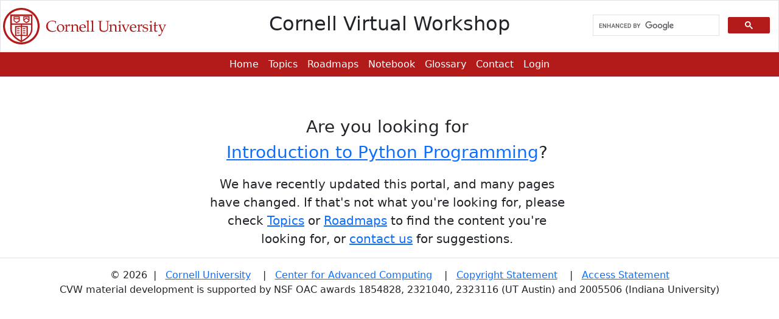

--- FILE ---
content_type: text/html; charset=utf-8
request_url: https://cvw.cac.cornell.edu/pythonintro/
body_size: 17310
content:
<!DOCTYPE html>
<html lang="en">
<head>
    <meta charset="utf-8" />
    <meta name="viewport" content="width=device-width, initial-scale=1.0" />
    <title>Cornell Virtual Workshop</title>
    <link rel="shortcut icon" href="/icons/favicon.ico" type="image/x-icon" />

    <link href="/lib/bootstrap/dist/css/bootstrap.min.css" rel="stylesheet" />
    <link href="/lib/bootstrap-icons/font/bootstrap-icons.min.css" rel="stylesheet" />
    <link href="/css/SimpleSidebar.styles.css" rel="stylesheet" />
    <link href="/css/prism.css" rel="stylesheet" />
    <!-- LOCAL STYLES -->
        <style>

/* background color for roadmaps page content box background */
    .bg-TOC {
        background-color:  lightgray;
    }

    .btn-outline-topic {
        color: #000000;
        background-color: white;
        border-color: #000000;
        /* border-width: initial; */
    }

    .btn-outline-topic:hover {
        color: #ffffff;
        background-color: #000000;
            border-color: #000000;
          /*   border-color: #b31b1b; */
        /* border-width: medium; */
    }

    .card-header-Roadmap {
        padding: 0.5rem 1rem;
        margin-bottom: 0;
        background-color: rgba(0, 0, 0, 0.03);
        border-bottom: 1px solid #000000;
    }

/*Add padding for anchor tags to accommodate header height*/
    html {
        scroll-padding-top: 122px;
    }

    .btn-chishiki {
        background-color: #5B005B;
        color: white;
    }

    .btn-jetstream2 {
        background-color: #8E0000;
        color: white;
    }

    .btn-tacc {
        background-color: #002D8E;
        color: white;
    }

pre[class*=language-] {
    padding: 1em 1em 1em 2em; /* added 1em on the left for line highlighting circles */
    margin-top: .5em;
    margin-bottom: 1em;
    overflow: auto;

}




    blockquote {
        font-size: 1rem;
        margin: 10px;
        padding: 10px 20px;
        background: #ffffff;

        border: 1px solid #000000;
        border-radius: 5px;
        border-width: 1px 1px 1px 10px;
       color: #000000;
    }
    blockquote .cite {
        display: block;
        text-align:right;
    }

    details > p {
        padding-left: 1rem;
    }

    dl {
        padding-left: 30px;
    }

    .btn-left {
        text-align: left;
        width: 14rem;
        line-height: 1.1em;
        padding:10px;
    }

    .li-bul {
        padding-left: 10px;
        text-indent: -10px;
        line-height: 1.05em;
    }

    .li-nobul {
        line-height: 1.05em;
    }

    span.glossary {
        text-decoration: underline;
        text-decoration-color: #6c757d;
        text-decoration-style: dotted;
        text-decoration-thickness: .1rem;
    }

    samp {
        font-family: var(--bs-font-monospace);
        font-size: 1em;
        direction: ltr /* rtl:ignore */;
        unicode-bidi: bidi-override;
        padding: 1px 5px 1px 5px;
    }
    
    kbd2 {
        font-family: var(--bs-font-monospace);
        direction: ltr /* rtl:ignore */;
        unicode-bidi: bidi-override;
        font-size: 0.875em;
        border-radius: 3px;
        padding: 2px 5px 0;
        border: 1px solid black;
    }



    kbd3 {
        font-family: var(--bs-font-monospace);
        color: #999999;
        direction: ltr /* rtl:ignore */;
        unicode-bidi: bidi-override;
        font-size: 0.875em;
        border-radius: 3px;
        padding: 2px 5px 3px 5px;
        background-color: #F5F2F0;
        border: none;
    }





        img {max-width: 90%;}
        figure { 
            margin-top: 0.5em; 
            margin-bottom: 2em;
            margin-left: 2em;
            margin-right: 2em;
        }
        figcaption { 
            margin-top: 1em; 
            font-size: 0.875em;
            color: #6c757d;
        }
        
        /* Callout box - fixed position at the bottom of the page */
        .callout {
            margin: 20px 100px 20px 100px;
            border-left: solid;
            border-left-width: 5px;
            border-radius: 3px;
            color: black;
            box-shadow: rgba(0, 0, 0, 0.1) 0px 4px 12px;
        }
        .callout-header {
            padding: 5px 5px 5px 40px;
            background-color: #E5E4E2;
            background-position-x: left 15px;
            background-position-y: center;
            font-size: 1.1em;
            border-bottom: solid;
            border-bottom-width: 1px;
        }
        .callout-container {
            padding: 5px 5px 5px 15px;
        }
        .callout-danger {
            border-color: #dc3545;
            background-image: url(/lib/bootstrap-icons/icons/x-octagon.svg);
            background-repeat: no-repeat;
        background-position: 15px 10px;
        }
        .callout-caution {
            border-color: #fd7e14;
            background-image: url(/lib/bootstrap-icons/icons/exclamation-triangle.svg);
            background-repeat: no-repeat;
        background-position: 15px 10px;
        }
        .callout-info {
            border-color: #0d6efd;
            background-image: url(/lib/bootstrap-icons/icons/info-circle.svg);
            background-repeat: no-repeat;
        background-position: 15px 10px;
        }
        .callout-tips {
            border-color: #ffc107;
            background-image: url(/lib/bootstrap-icons/icons/journal-check.svg);
            background-repeat: no-repeat;
            background-position: 15px 10px;
        }

    .callout-chishiki-lab {
        border-color: #000000;
        background-image: url(/lib/bootstrap-icons/icons/box.svg);
        background-repeat: no-repeat;
        background-position: 15px 10px;
    }





    .img-max-lg {
        max-width: 1200px;
        width: 100%;
    }
    .img-max-md-lg {
        max-width: 1000px;
        width: 100%;
    }

    .img-max-md {
        max-width: 800px;
        width: 100%;
    }

    .img-max-md-sm {
        max-width: 600px;
        width: 100%;
    }
   
    .img-max-sm {
        max-width: 400px;
        width: 100%;
    }

    .img-min-lg {
        min-width: 1200px;
        width: 100%;
    }

    .img-min-md-lg {
        min-width: 1000px;
        width: 100%;
    }

    .img-min-md {
        min-width: 800px;
        width: 100%;
    }

    .img-min-md-sm {
        min-width: 600px;
        width: 100%;
    }

    .img-min-sm {
        min-width: 400px;
        width: 100%;
    }
    
    h5 {
        font-weight: 600;
    }
    h6 {
        font-weight: 600;
    }

    /* Modified accordions for quickstarts */
    .accordion-button {
        color: white;
        background-color: dimgrey;
        border-radius: 10px;
        margin-bottom: 5px;
        width: 100%;
        padding: .5rem 1.25rem;
    }

    .accordion-button:not(.collapsed) {
        color: black;
        background-color: lightgray;
    }


   
/* CHISHIKI STYLES */
    .chishiki {
        margin-top: 0;
        margin-bottom: 1rem;
        padding: 5px 15px 5px 15px;
        font-size: 1.1em;
        color: #000000;
        background-color: #f1f1f1;
      
    }

        .chishiki.blue {
        border: solid #0d6efd;
            border-width: 1px 1px 1px 5px;
            border-radius: 5px;
        }


        .chishiki.gray {
            border: solid #808080;
            border-width: 1px 1px 1px 5px;
            border-radius: 5px;
        }

        .chishiki.black {
        border: solid #000000;
            border-width: 1px 1px 1px 5px;
            border-radius: 5px;
        }

        .chishiki.green {
            border: solid #228B22;
            border-width: 1px 1px 1px 5px;
            border-radius: 5px;
        }

    .chishikigreen {
        border: solid #228B22;
        border-width: 1px 1px 1px 5px;
        border-radius: 5px;
    }



</style>

    <!-- END ----------->
    <!-- Google tag (gtag.js) -->
    <script async src="https://www.googletagmanager.com/gtag/js?id=G-3RTVVENHK8"></script>
    <script>
        window.dataLayer = window.dataLayer || [];
        function gtag() { dataLayer.push(arguments); }
        gtag('js', new Date());

        gtag('config', 'G-3RTVVENHK8');
    </script>

</head>



<body style="padding-top:92px;" onload="InitialImgSize()">

    <!-- NAVBAR -->
    
<header>
    <div class="fixed-top">

        <nav class="navbar navbar-expand-lg   border  bg-white">
            <a class="col-3  mr-auto p-1" href="#"><img src="/icons/cornell-reduced-red.svg" height="60" class="d-inline-block align-top" alt="Cornell University"></a>
            <div class="navbar collapse navbar-collapse col-6">
                <span class="mx-auto h2">
                    Cornell Virtual Workshop
                </span>
            </div>
            <div class="col-3  ml-auto" id="navbarSupportedContent">
                <form class="form-inline">
                    <script async src="https://cse.google.com/cse.js?cx=a079141faabdd4f50"></script>
                    <div class="gcse-search"></div>
                </form>
            </div>
        </nav>

        <nav class=" navbar navbar-expand-lg navbar-dark p-0" style="background-color:#b31b1b;">
            <div class="container-fluid">

                <!-- Only for topic pages, not for pages using LayoutMain or LayoutRoadmap -->



                <span class="navbar-toggler" style="background-color:transparent; color:#FFFFFF;" data-toggle="collapse" aria-controls="navbarSupportedContent" aria-expanded="false" aria-label="Toggle navigation">
                    Cornell Virtual Workshop
                </span>

                <button class="navbar-toggler border rounded-3 p-0 text-decoration-none" type="button" style="background-color:transparent; color:#FFFFFF;" data-bs-toggle="collapse" data-bs-target="#navbarSubNav" aria-controls="navbarSubNav" aria-expanded="false" aria-label="Toggle navigation">
                    <span class="bi bi-list bi-lg py-2 p-1"></span>
                </button>
                <div class="collapse navbar-collapse" id="navbarSubNav">
                    <ul class="navbar-nav mx-auto mb-2 mb-lg-0">
                        <li class="nav-item">
                            <a class="nav-link" style="color:white;" href="/index">Home</a>
                        </li>
                        <li class="nav-item">
                            <a class="nav-link" style="color:white;" href="/topics">Topics</a>
                        </li>
                        <li class="nav-item">
                            <a class="nav-link" style="color:white;" href="/roadmaps">Roadmaps</a>
                        </li>
                        <li class="nav-item">
                        <a class="nav-link" style="color:white;" href="/notebook">Notebook</a>
                        </li>
                        <li class="nav-item">
                            <a class="nav-link" style="color:white;" href="/glossary">Glossary</a>
                        </li>
                        <li class="nav-item">
                            <a class="nav-link" style="color:white;" href="/contact">Contact</a>
                        </li>
                        
                            
                       
                        <li class="nav-item">


                                    <a class="nav-link" style="color:white;" href=/oauth2/index.php?from=pythonintro>Login</a>
                        </li>
                    </ul>
                </div>
            </div>
        </nav>
    </div>
</header>
    <!-- END - NAVBAR -->


    <div class="container-fluid">
        <div class="row flex-nowrap row-offcanvas row-offcanvas-left">
            <main class="col ps-md-2 pt-5  flex-nowrap ">
                
<div class="container-fluid">
    <div class="row flex-nowrap row-offcanvas row-offcanvas-left">
        <div class="col-3">
        </div>
        <main class="col-6 ps-md-2 pt-5  flex-nowrap ">


            <div class="d-flex align-items-center justify-content-center vh-50">
                <div class="text-center">
                    <p class="fs-3">Are you looking for<br />
                        <a href="/python-intro">Introduction to Python Programming</a>?
                    </p>
                    <p class="lead">

                        We have recently updated this portal, and many pages have changed.
                        If that's not what you're looking for, please check
                        <a href="/topics">Topics</a> or <a href="/roadmaps">Roadmaps</a> to find the content you're looking for, or <a href="/contact">contact us</a> for suggestions.
                    </p>

                </div>
            </div>



        </main>
        <div class="col-3">
        </div>
    </div>
</div>
                
            </main>
        </div>
    </div>

    <!-- FOOTER -->
    
<div class="container-fluid">
    <div class="row">
        <div class="col  center-block text-center mx-auto  bg-white border-top box-shadow pt-3">
            &copy;
            <script type="text/javascript">
                <!--
                var d = new Date();
                document.write(d.getFullYear());
                //-->
            </script>
            

            &nbsp;| &nbsp;
            <a href="https://www.cornell.edu">Cornell&nbsp;University</a>
                        &nbsp; &nbsp;| &nbsp;
                        <a href="https://www.cac.cornell.edu/">Center&nbsp;for&nbsp;Advanced&nbsp;Computing</a>
                        &nbsp; &nbsp;| &nbsp;
                        <a href="https://www.cac.cornell.edu/copyright.aspx">Copyright&nbsp;Statement</a>
                        &nbsp; &nbsp;| &nbsp;
                        <a href="/AccessStatement">Access&nbsp;Statement</a>
                        <br />
            CVW material development is supported by NSF OAC awards 1854828, 2321040, 2323116 (UT Austin) and 2005506 (Indiana University)




            
        </div>
    </div>
</div>

    <!-- END - FOOTER -->


    <script src="/lib/jquery/dist/jquery.min.js"></script>
    <script src="/lib/bootstrap/dist/js/bootstrap.bundle.min.js"></script>   
    <script src="/js/prism.js?v=pPMtC9KvtaiIrO6sjaSzkLYOMFBVf_3tN5zUY2m68xU"></script>
    <script src="/js/site.js?v=4q1jwFhaPaZgr8WAUSrux6hAuh0XDg9kPS3xIVq36I0"></script>
    <script src="/js/SimpleSidebar.scripts.js"></script>
    <script src="https://polyfill.io/v3/polyfill.min.js?features=es6"></script>
    <script id="MathJax-script" async  src="https://cdn.jsdelivr.net/npm/mathjax@3/es5/tex-mml-chtml.js"></script>
    <script>
        function imgToggle() {
            var x = document.getElementById(arguments[0]);
            var xl = document.getElementById(arguments[1]);
            if (x.style.display === "none") {
                x.style.display = "block";
                xl.style.display = "none";
            } else {
                x.style.display = "none";
                xl.style.display = "block";
            }
        }
        function InitialImgSize() {
            var xl = document.getElementById("img-1-lg");
            xl.style.display = "none";
            xl = document.getElementById("img-2-lg");
            xl.style.display = "none";
            xl = document.getElementById("img-3-lg");
            xl.style.display = "none";
            xl = document.getElementById("img-4-lg");
            xl.style.display = "none";
            xl = document.getElementById("img-5-lg");
            xl.style.display = "none";
            xl = document.getElementById("img-6-lg");
            xl.style.display = "none";
            xl = document.getElementById("img-7-lg");
            xl.style.display = "none";
            xl = document.getElementById("img-8-lg");
            xl.style.display = "none";
            xl = document.getElementById("img-9-lg");
            xl.style.display = "none";
            xl = document.getElementById("img-10-lg");
            xl.style.display = "none";
        }
    </script>

    <!-- Statcounter -->
    <!-- Default Statcounter code for vWorkshop
http://cvw.cac.cornell.edu/ -->
<script type="text/javascript">
    var sc_project = 4742968;
    var sc_invisible = 1;
    var sc_security = "9445d005";
</script>
<script type="text/javascript"
        src="https://www.statcounter.com/counter/counter.js"
        async></script>
<noscript>
    <div class="statcounter">
        <a title="real time web
analytics" href="https://statcounter.com/"
           target="_blank">
            <img class="statcounter"
                 src="https://c.statcounter.com/4742968/0/9445d005/1/"
                 alt="real time web analytics"
                 referrerPolicy="no-referrer-when-downgrade">
        </a>
    </div>
</noscript>
<!-- End of Statcounter Code -->
    <!-- END ----------->

</body>
</html>


--- FILE ---
content_type: image/svg+xml
request_url: https://cvw.cac.cornell.edu/icons/cornell-reduced-red.svg
body_size: 16923
content:
<?xml version="1.0" encoding="utf-8"?>
<!-- Generator: Adobe Illustrator 22.0.1, SVG Export Plug-In . SVG Version: 6.00 Build 0)  -->
<svg version="1.1" id="Layer_1" xmlns="http://www.w3.org/2000/svg" xmlns:xlink="http://www.w3.org/1999/xlink" x="0px" y="0px"
	 viewBox="0 0 1599.7 358.7" style="enable-background:new 0 0 1599.7 358.7;" xml:space="preserve">
<style type="text/css">
	.st0{fill:#B31B1B;}
</style>
<g id="Layer_2_1_">
</g>
<g>
	<path class="st0" d="M178.9,0C80.1,0,0,80.2,0,178.9s80.1,179.8,178.9,179.8c98.6,0,178.9-81.2,178.9-179.8
		C357.8,80.1,277.7,0,178.9,0z M178.9,338.4c-88,0-159.4-71.4-159.4-159.4S91,19.6,178.9,19.6S338.2,90.8,338.3,179
		C338.3,267,266.9,338.4,178.9,338.4z"/>
	<path class="st0" d="M70.5,209.1c0,81.2,101.5,125.2,105.5,127.1l2.9,1l3.1-1.9c4.9-1.8,105.5-46.9,105.5-124.1V64.6h-217V209.1z
		 M86.1,209.2v-43.9h87.8v11.3c-2.2-0.5-7-1.6-12.4-0.8c-2.9,0-5.9,1-8.8,1c-5,0-8.8,1-12.8,1c-7.8,0-12.6,0-16.6,0h-5.9v98.8h5.9
		c0,0,5.9,0,13.6,0s12.7-1,17.6-1c4.7-1,8.7-1,14.6-1c1,0,1.9,0.9,2.9,1.9c0.4,0.5,1,1.3,1.9,2.1v40.1
		C149.8,306.2,86.1,267.8,86.1,209.2z M173.9,264.5c-1.4-0.4-3.1-0.7-4.8-0.7c-6.8,0-10.7,0-15.4,1c-4.8,0-9.7,1-16.6,1
		c-2,0-5,0-6.9,0v-76.1c3,0,5.9,0,10.8,0c3.7,0,8.7,0,13.6-1c2.9,0,5.9-1,8.8-1c5-1,9.9,0,9.9,0c0.2,0.1,0.4,0.2,0.6,0.3V264.5z
		 M185.6,188.2c0.3-0.2,0.8-0.5,1.3-0.5c0,0,5-1,9.9,0c2.9,0,5.9,1,8.8,1c4.8,0,9.7,1,13.6,1c3.9,0,7.9,0,10.8,0v76.1
		c-2,0-4,0-6.9,0c-6.7,0-11.7-1-16.6-1c-5-1-9.9-1-15.8-1c-1.9,0-3.6,0.3-5.1,0.8V188.2z M185.6,188.1v-0.5l0.4,0.1
		C185.8,187.9,185.7,188,185.6,188.1z M185.6,318.7v-40.5c0.8-0.5,1.6-1.1,2.5-1.7c1-1.9,1-1.9,2.9-1.9c5.8,0,9.7,1,14.6,1
		c4.8,0,9.8,1,17.6,1c7.7,0,13.6,0,13.6,0h5.8v-98.8h-5.9c-3.9,0-8.9,0-16.6,0c-4,0-7.9,0-12.8-1c-2.9,0-5.9-1-8.8-1
		c-5.4,0-11,0.7-12.9,0.9v-11.4h88.1v46.8C273.7,267.2,209.1,306.2,185.6,318.7z M273.7,152.5H86.1V80.1h187.6V152.5z"/>
	<path class="st0" d="M112.6,136.8c6.8,4.9,18.6,11.8,18.6,11.8l1.9,1l2.9-1c0.9,0,11.7-6.9,19.5-11.8c5.9-4,8.8-7.9,8.8-12.8
		c0-0.9,0-12.6,0-36.1V83h-61.6v4.9c0,23.3,0,35.1,0,36.1C103.8,128,106.7,132.8,112.6,136.8z M148.7,128.9c-4.8,3-12.6,8-16.6,9.9
		c-4-2.1-10.9-7-15.8-9.9c-3-1.9-4.9-4.9-4.9-5.9c0-1,0-6,0-12.5h42.2c0,7,0,12.4,0,13.5C153.6,126,150.6,127.9,148.7,128.9z
		 M111.5,91.8v1h42.1c0,2.9,0,5.9,0,8.9h-42.2C111.4,98.4,111.4,95,111.5,91.8L111.5,91.8z"/>
	<path class="st0" d="M208.2,136.8c6.8,4.9,18.6,11.8,18.6,11.8l1.9,1l2.9-1c0.9,0,11.7-6.9,19.5-11.8c5.9-4,8.8-7.9,8.8-12.8
		c0-0.9,0-12.6,0-36.1V83h-61.6v4.9c0,23.3,0,35.1,0,36.1C199.4,128,202.3,132.8,208.2,136.8z M244.6,128.9c-4.9,3-12.6,8-16.6,9.9
		c-4.1-2.1-10.9-7-15.8-9.9c-3-1.9-4.9-4.9-4.9-5.9c0-0.3,0-0.9,0-1.8l20.5-14.6l21.7,14.1c0,1.7,0,2.9,0,3.3
		C249.5,126,246.5,127.9,244.6,128.9z M207.5,91.8v1h42c0,5.9,0,12.3,0,17.7l-21.7-14.7l-20.5,14.4c0-5.7,0-12.4,0-18.4H207.5z"/>
	<rect x="136.8" y="200.3" class="st0" width="25.4" height="8.8"/>
	<rect x="136.8" y="220.8" class="st0" width="25.4" height="8.8"/>
	<rect x="136.8" y="241.5" class="st0" width="25.4" height="8.8"/>
	<rect x="193.5" y="200.3" class="st0" width="25.4" height="8.8"/>
	<rect x="193.5" y="220.8" class="st0" width="25.4" height="8.8"/>
	<rect x="193.5" y="241.5" class="st0" width="25.4" height="8.8"/>
	<path class="st0" d="M451.4,142.4c3.7-3.7,8.1-6.4,13-8.1c4.9-1.7,10.9-2.6,17.9-2.7c9.4,0,16.6,1.2,21.5,3.6
		c4.9,2.4,7.6,6,8.1,10.9l0.1,8.8h4.7c0.3-5.6,0.8-10.4,1.6-14.7c0.5-2.6,1.4-5.3,2.5-8c-1.2-0.2-4.6-1.1-10.2-2.6
		c-5.5-1.5-10.2-2.5-14.1-3c-3.8-0.5-8-0.8-12.5-0.8c-19.1,0-34.2,5.2-45.2,15.6c-11,10.4-16.6,23.5-16.6,39.3
		c0,6.2,0.8,12,2.5,17.2c1.6,5.2,4,10.1,7.1,14.5s7.2,8.5,12.1,12.1c4.9,3.6,10.7,6.4,17.3,8.3c6.6,1.9,13.7,2.9,21.4,2.9
		c6.5,0,12.6-0.7,18.1-2c5.6-1.3,11.2-3.4,17-6.4l2.9-6.9l-1.3-1.6c-3.9,2.8-7.9,4.8-11.8,6.1c-5.8,1.9-12.1,2.8-18.9,2.8
		c-15.1,0-27.2-4.6-36.4-13.7c-9.2-9.2-13.8-21.2-13.8-36.3c0-8.6,1.3-15.7,3.6-21.4C444.6,150.8,447.6,146.1,451.4,142.4z"/>
	<path class="st0" d="M565,161.7c-11.1,0-20.1,3.5-27.2,10.5c-7.1,7-10.6,16.1-10.6,27.2c0,6.1,1.1,11.9,3.4,17.3
		c1.3,3.1,3.2,6.1,5.7,9c2.5,2.9,5.7,5.4,9.7,7.3c4,1.9,8.9,2.9,14.6,2.9c7.4,0,14.2-1.7,20.3-5.1c6.1-3.4,10.9-8.1,14.3-14.1
		c3.4-6,5.1-12.6,5.1-19.9c0-10.4-3.3-18.8-9.8-25.4C583.9,165,575.4,161.7,565,161.7z M580.1,223.8c-3.9,4.6-8.7,6.8-14.4,6.8
		c-4.5,0-8.7-1.5-12.5-4.4c-3.8-2.9-6.8-7.5-8.8-13.8c-2-6.3-3-12.5-3-18.6c0-9.3,1.9-16.2,5.7-20.6c3.8-4.4,8.7-6.6,14.8-6.6
		c4.3,0,8.3,1.2,11.8,3.5c3.6,2.4,6.5,6.4,8.8,12.1c2.3,5.7,3.5,12.5,3.5,20.4C585.9,212.2,584,219.3,580.1,223.8z"/>
	<path class="st0" d="M648.7,162c-2.1,0-4.1,0.4-6,1.2c-1.9,0.8-3.6,1.8-5.1,3.1c-0.8,0.7-2.2,2.4-4.1,4.9c-1.9,2.5-3.9,5.1-6.2,7.7
		c0-6.3,0.2-11,0.4-14.1c0-0.4,0.1-0.8,0.1-1.2c0-0.5-0.1-0.9-0.3-1.1c-0.2-0.2-0.5-0.4-0.8-0.4c-0.3,0-1,0.2-2,0.7
		c-4.6,2.2-11.9,4-21.9,5.4v4.2c5.7,0,8.9,0.1,9.7,0.3c0.8,0.3,1.4,0.7,1.7,1.2c0.3,0.5,0.5,2.3,0.6,5.2c0.1,4.6,0.2,8.8,0.2,12.8
		v8.9c0,0.6-0.1,7.5-0.4,20.8c-0.1,2.4-0.4,4.2-0.9,5.4c-0.2,0.6-0.6,1.1-1,1.4c-0.4,0.3-1.1,0.6-1.9,0.7c-0.4,0.1-3.5,0.2-9.1,0.3
		v4.2c6-0.3,12.1-0.5,18.4-0.5c6.1,0,13.6,0.2,22.3,0.5v-4.2c-6.5-0.4-10.6-0.9-12-1.3c-0.7-0.2-1.3-0.6-1.6-0.9
		c-0.3-0.4-0.6-1-0.8-1.8c-0.2-0.8-0.3-2.8-0.4-5.9c-0.2-8.7-0.4-14.7-0.4-17.9v-7.7c0-6.3,1.3-11,4-14.2c2.7-3.1,5.9-4.7,9.7-4.7
		c2.3,0,4.2,0.5,5.7,1.6c1.5,1.1,2.8,2.8,4,5.2h3.3c0.1-5,0.5-10.8,1.3-17.4l-0.4-1C652.8,162.5,650.7,162,648.7,162z"/>
	<path class="st0" d="M735.9,228.2c-0.5-0.6-0.9-1.6-1.2-3.1c-0.3-2.3-0.5-6.7-0.5-13.2v-13.2c0-10.2-0.2-16.5-0.5-18.7
		c-0.6-3.8-1.8-6.9-3.6-9.4c-1.8-2.5-4.5-4.5-8.1-6.2c-3.6-1.6-7.4-2.5-11.4-2.5c-3.6,0-7.5,0.7-11.5,2.2l-13.9,11.8
		c0.1-5.8,0.3-9.5,0.4-11.3c0-0.4,0.1-0.8,0.1-1.2c0-0.5-0.1-0.9-0.3-1.1c-0.2-0.2-0.5-0.4-0.8-0.4c-0.3,0-1,0.2-2,0.7
		c-4.6,2.2-11.9,4-21.9,5.4v4.2c5.7,0,8.9,0.1,9.7,0.3c0.8,0.3,1.4,0.7,1.7,1.2c0.3,0.5,0.6,2.3,0.7,5.2c0.1,4.6,0.2,8.8,0.2,12.8
		v8.9c-0.3,13.6-0.4,20.7-0.4,21.4c-0.1,2.5-0.5,4.3-1,5.3c-0.3,0.5-0.7,0.9-1.3,1.2c-0.6,0.3-1.4,0.5-2.4,0.6l-7.1,0.1v4.2
		c9.4-0.3,16.2-0.5,20.3-0.5c4.9,0,10.4,0.2,16.4,0.5v-4.2c-5.2-0.1-7.9-0.2-8.2-0.2c-0.8-0.2-1.5-0.5-1.9-0.8
		c-0.4-0.3-0.7-0.7-0.9-1.2c-0.5-1.1-0.8-3-0.9-5.4c0-1-0.1-8-0.4-20.9v-9c0-5.5,0.7-9.3,2-11.7c1.3-2.3,3.5-4.3,6.6-6.1
		c3.1-1.8,6.5-2.6,10.2-2.6c4.2,0,7.8,1,10.8,3c3,2,4.9,4.7,5.7,8c0.6,2.4,0.9,7.5,0.9,15.3v12.5c0,3.2-0.3,11-1,23.2
		c6.4-0.3,11.1-0.5,13.8-0.5c3.2,0,7.3,0.2,12.1,0.5v-4.2l-8-0.2C737.3,229.1,736.5,228.7,735.9,228.2z"/>
	<path class="st0" d="M797.5,165.4c-4.5-2.5-9.5-3.8-15.1-3.8c-4.6,0-8.8,0.8-12.7,2.5c-3,1.2-6,2.8-9,4.9c-3,2.1-5.3,3.9-6.7,5.5
		c-2,2.2-3.8,5.6-5.3,10.2c-1.6,4.6-2.3,9.7-2.3,15.4c0,7.3,1.5,13.6,4.4,19.1c2.9,5.4,7,9.5,12.3,12.2c5.3,2.7,11.2,4.1,17.8,4.1
		c3.3,0,6.5-0.4,9.5-1.1c3-0.7,5.7-1.6,8-2.6c1.6-0.7,4.1-2.1,7.5-4.2l2.4-5.4l-1.2-1.3c-4.4,2.6-8.1,4.4-11.1,5.3c-3,1-6,1.4-9,1.4
		c-4.5,0-8.8-1-12.9-3.1c-4.1-2.1-7.4-5.3-9.7-9.7c-2.4-4.4-3.6-10.1-3.7-17.2h23.9c5.4,0,10.7-0.2,16.1-0.6c2.8-0.2,6-0.6,9.6-1.3
		c0.2-2,0.3-3.7,0.3-5.1c0-5.5-1-10.4-3.1-14.8C805.3,171.4,802,168,797.5,165.4z M796.8,192.1c-2.1,0.2-6.4,0.4-13,0.4
		c-2.8,0-7.9-0.1-15.3-0.4c-3.9-0.1-6.5-0.3-7.9-0.4c0-8.7,1.8-15,5.2-19c3.4-4,7.9-6,13.6-6c5.3,0,9.6,1.8,12.7,5.5
		c3.2,3.7,4.8,9.4,4.8,17.2C796.9,190,796.8,190.9,796.8,192.1z"/>
	<path class="st0" d="M840,228.3c-0.4-0.3-0.7-0.7-0.9-1.2c-0.5-1.1-0.8-2.9-0.9-5.4c0-1-0.2-8-0.4-20.9v-38.6l0.1-11.6
		c0-6.2,0.2-13.8,0.4-22.7l0.1-2.5c0.1-0.6,0.1-1.1,0.1-1.5c0-0.4-0.1-0.7-0.3-0.9c-0.2-0.2-0.5-0.3-0.8-0.3c-0.3,0-0.8,0.1-1.5,0.4
		c-4.4,2.1-12.1,3.8-23.4,5.2v4.4c6.1,0,9.5,0.2,10.3,0.5c0.5,0.2,0.9,0.5,1.2,1c0.3,0.7,0.6,4,0.8,10c0.3,8.8,0.4,17.4,0.4,25.6
		v30.8c-0.3,13.6-0.5,20.7-0.5,21.3c-0.1,2.5-0.4,4.3-1,5.3c-0.3,0.5-0.7,0.9-1.3,1.2c-0.6,0.3-1.4,0.5-2.5,0.6l-7,0.1v4.3
		c7.9-0.4,14.3-0.6,19.2-0.6c5.1,0,11,0.2,17.8,0.6v-4.3c-5.2-0.1-7.9-0.2-8.3-0.2C841,228.9,840.4,228.6,840,228.3z"/>
	<path class="st0" d="M884.3,228.3c-0.4-0.3-0.7-0.7-0.9-1.2c-0.5-1.1-0.8-2.9-0.9-5.4c0-1-0.2-8-0.4-20.9v-38.6l0.1-11.6
		c0-6.2,0.2-13.8,0.4-22.7l0.1-2.5c0.1-0.6,0.1-1.1,0.1-1.5c0-0.4-0.1-0.7-0.3-0.9c-0.2-0.2-0.5-0.3-0.8-0.3c-0.3,0-0.8,0.1-1.5,0.4
		c-4.4,2.1-12.1,3.8-23.4,5.2v4.4c6.1,0,9.5,0.2,10.3,0.5c0.5,0.2,0.9,0.5,1.2,1c0.3,0.7,0.6,4,0.8,10c0.3,8.8,0.4,17.4,0.4,25.6
		v30.8c-0.3,13.6-0.5,20.7-0.5,21.3c-0.1,2.5-0.4,4.3-1,5.3c-0.3,0.5-0.7,0.9-1.3,1.2c-0.6,0.3-1.4,0.5-2.5,0.6l-7,0.1v4.3
		c7.9-0.4,14.3-0.6,19.2-0.6c5.1,0,11,0.2,17.8,0.6v-4.3c-5.2-0.1-7.9-0.2-8.3-0.2C885.3,228.9,884.7,228.6,884.3,228.3z"/>
	<path class="st0" d="M1042.9,127.9c-8.9,0.4-15.1,0.6-18.5,0.6c-3.8,0-9.7-0.2-17.9-0.6v4.8c5.9,0.1,9.4,0.4,10.7,0.8
		c1.3,0.4,2.2,1.1,2.8,1.9c0.6,0.9,0.9,3.7,1,8.4c0.2,6.4,0.3,13,0.3,19.8v22.9c0,6.5-0.2,11.9-0.7,16.1c-0.5,4.2-1.2,7.6-2.3,10
		c-1.1,2.4-2.7,4.6-4.8,6.6c-2.2,2-5.4,3.6-9.7,5c-4.3,1.4-9.2,2-14.8,2c-4.8,0-9.1-0.5-12.9-1.5c-3.9-1-6.9-2.4-9.2-4.1
		c-3-2.2-5.1-5-6.5-8.4c-1.4-3.4-2-10.4-2-21.1v-27.5c0.1-13.1,0.2-20.1,0.3-21.1c0.1-3.8,0.5-6.2,1.2-7.2c0.4-0.7,1.3-1.3,2.6-1.7
		c1.3-0.4,4.9-0.7,10.7-0.8v-4.8c-6.9,0.4-13.9,0.6-21,0.6c-6.9,0-14.5-0.2-22.5-0.6v4.8c5.9,0.1,9.5,0.4,10.7,0.8
		c1.3,0.4,2.2,1.1,2.8,1.9c0.6,0.9,0.9,3.7,1.1,8.4c0.1,6.4,0.2,13,0.2,19.8v32.9c0,9.6,0.7,16.4,2.1,20.5c1.1,3.1,3.1,6.1,6,9
		c2.9,3,7.2,5.3,12.8,7.1c5.6,1.8,12.2,2.7,19.9,2.7c6.5,0,12.5-0.8,17.9-2.3c5.4-1.5,9.8-3.7,13.2-6.5c4.6-3.7,7.7-8,9.4-12.9
		c1.7-4.9,2.6-13.4,2.6-25.7v-24.9c0.1-13.1,0.2-20.1,0.3-21.1c0.1-3.8,0.5-6.2,1.1-7.2c0.5-0.7,1.4-1.3,2.6-1.7
		c1.3-0.4,4.8-0.7,10.7-0.8V127.9z"/>
	<path class="st0" d="M1111.7,228.2c-0.5-0.6-0.9-1.6-1.2-3.1c-0.3-2.3-0.5-6.7-0.5-13.2v-13.2c0-10.2-0.2-16.5-0.5-18.7
		c-0.6-3.8-1.8-6.9-3.6-9.4s-4.5-4.5-8.1-6.2c-3.6-1.6-7.4-2.5-11.4-2.5c-3.6,0-7.5,0.7-11.5,2.2l-13.9,11.8
		c0.1-5.8,0.3-9.5,0.4-11.3c0-0.4,0.1-0.8,0.1-1.2c0-0.5-0.1-0.9-0.3-1.1c-0.2-0.2-0.5-0.4-0.8-0.4c-0.3,0-1,0.2-2,0.7
		c-4.6,2.2-11.9,4-21.9,5.4v4.2c5.7,0,8.9,0.1,9.7,0.3c0.8,0.3,1.4,0.7,1.7,1.2c0.3,0.5,0.6,2.3,0.7,5.2c0.1,4.6,0.2,8.8,0.2,12.8
		v8.9c-0.3,13.6-0.4,20.7-0.4,21.4c-0.1,2.5-0.5,4.3-1,5.3c-0.3,0.5-0.7,0.9-1.3,1.2c-0.6,0.3-1.4,0.5-2.4,0.6l-7.1,0.1v4.2
		c9.4-0.3,16.2-0.5,20.3-0.5c4.9,0,10.4,0.2,16.4,0.5v-4.2c-5.2-0.1-7.9-0.2-8.2-0.2c-0.8-0.2-1.5-0.5-1.9-0.8
		c-0.4-0.3-0.7-0.7-0.9-1.2c-0.5-1.1-0.8-3-0.9-5.4c0-1-0.1-8-0.4-20.9v-9c0-5.5,0.7-9.3,2-11.7s3.5-4.3,6.6-6.1
		c3.1-1.8,6.5-2.6,10.2-2.6c4.2,0,7.8,1,10.8,3c3,2,4.9,4.7,5.7,8c0.6,2.4,0.9,7.5,0.9,15.3v12.5c0,3.2-0.3,11-1,23.2
		c6.4-0.3,11.1-0.5,13.8-0.5c3.2,0,7.3,0.2,12.1,0.5v-4.2l-8-0.2C1113.1,229.1,1112.3,228.7,1111.7,228.2z"/>
	<path class="st0" d="M1142.5,145.6c2.3,0,4.2-0.8,5.9-2.5s2.5-3.6,2.5-5.9c0-2.3-0.8-4.3-2.4-6c-1.6-1.6-3.6-2.5-5.9-2.5
		c-2.3,0-4.3,0.8-6,2.5c-1.6,1.6-2.5,3.6-2.5,6c0,2.3,0.8,4.2,2.5,5.9C1138.1,144.8,1140.1,145.6,1142.5,145.6z"/>
	<path class="st0" d="M1151.8,228.5c-0.4-0.3-0.7-0.7-1-1.2c-0.5-1.1-0.8-2.9-0.8-5.4c-0.1-1-0.2-8-0.4-20.9v-13.5
		c0-5.6,0.2-13.7,0.6-24.2l-1.6-1.2c-6.5,3.1-14.6,5.2-24.2,6.2v4.2c5.9,0,9.2,0.2,9.9,0.6c0.8,0.4,1.3,0.9,1.6,1.7
		c0.5,1.4,0.7,5.8,0.7,13.2V201c-0.3,13.6-0.4,20.7-0.4,21.3c-0.1,2.5-0.5,4.3-1,5.3c-0.3,0.5-0.7,0.9-1.3,1.2
		c-0.6,0.3-1.4,0.5-2.4,0.6l-7.1,0.1v4.2c9-0.3,15.5-0.5,19.5-0.5c4.5,0,10.5,0.2,18.1,0.5v-4.2c-5.2-0.1-8-0.2-8.3-0.2
		C1152.8,229.1,1152.2,228.8,1151.8,228.5z"/>
	<path class="st0" d="M1211.5,163.7v4.5c5.2,0.1,8.3,0.5,9.5,1.2c0.6,0.3,1,0.9,1,1.8c0,0.6-0.1,1.4-0.3,2.2
		c-0.8,3.1-2.4,7.6-4.8,13.5c-4.1,10.2-6.3,15.7-6.8,16.7l-7.4,16.9c-0.9-2-2.6-5.9-5-11.8l-2.2-5.1l-9.1-22.6c-2-4.9-3-8.1-3-9.6
		c0-0.9,0.5-1.7,1.4-2.2c0.9-0.5,4.1-0.9,9.4-1v-4.5c-7.2,0.3-12.9,0.5-17.1,0.5c-3.8,0-9.8-0.2-18-0.5v4.5c3,0.1,4.8,0.2,5.5,0.4
		c0.8,0.2,1.6,0.7,2.3,1.4c0.7,0.7,1.5,2.2,2.5,4.5l15.2,35.5l6.1,14.2c0.7,1.7,2.1,5.1,4,10.2h7.7c7.3-17.5,11.6-27.5,12.9-30.3
		l7.1-15.2c4.7-9.5,7.3-14.9,8-16.1c1-1.8,2-3,3-3.5c1-0.6,3.1-0.9,6.1-1.1v-4.5c-7.7,0.3-12.5,0.5-14.2,0.5
		C1223.6,164.2,1218.9,164.1,1211.5,163.7z"/>
	<path class="st0" d="M1292.1,165.4c-4.5-2.5-9.5-3.8-15.1-3.8c-4.6,0-8.8,0.8-12.7,2.5c-3,1.2-6,2.8-9,4.9c-3,2.1-5.3,3.9-6.7,5.5
		c-2,2.2-3.8,5.6-5.3,10.2c-1.6,4.6-2.3,9.7-2.3,15.4c0,7.3,1.5,13.6,4.4,19.1c2.9,5.4,7.1,9.5,12.3,12.2c5.3,2.7,11.2,4.1,17.8,4.1
		c3.3,0,6.5-0.4,9.5-1.1c3-0.7,5.7-1.6,8-2.6c1.6-0.7,4.1-2.1,7.5-4.2l2.4-5.4l-1.2-1.3c-4.4,2.6-8.1,4.4-11.1,5.3c-3,1-6,1.4-9,1.4
		c-4.5,0-8.8-1-12.9-3.1c-4.1-2.1-7.4-5.3-9.7-9.7c-2.4-4.4-3.6-10.1-3.7-17.2h23.9c5.4,0,10.7-0.2,16.1-0.6c2.8-0.2,6-0.6,9.6-1.3
		c0.2-2,0.3-3.7,0.3-5.1c0-5.5-1-10.4-3.1-14.8C1299.9,171.4,1296.6,168,1292.1,165.4z M1291.4,192.1c-2.1,0.2-6.4,0.4-13,0.4
		c-2.8,0-7.9-0.1-15.3-0.4c-3.9-0.1-6.5-0.3-7.9-0.4c0-8.7,1.8-15,5.2-19c3.4-4,7.9-6,13.6-6c5.3,0,9.6,1.8,12.7,5.5
		c3.2,3.7,4.8,9.4,4.8,17.2C1291.5,190,1291.5,190.9,1291.4,192.1z"/>
	<path class="st0" d="M1357.8,162c-2.1,0-4.1,0.4-6,1.2c-1.9,0.8-3.6,1.8-5.1,3.1c-0.8,0.7-2.2,2.4-4.1,4.9
		c-1.9,2.5-3.9,5.1-6.2,7.7c0-6.3,0.2-11,0.4-14.1c0-0.4,0.1-0.8,0.1-1.2c0-0.5-0.1-0.9-0.3-1.1c-0.2-0.2-0.5-0.4-0.8-0.4
		c-0.3,0-1,0.2-2,0.7c-4.6,2.2-11.9,4-21.9,5.4v4.2c5.7,0,8.9,0.1,9.7,0.3c0.8,0.3,1.4,0.7,1.7,1.2c0.3,0.5,0.5,2.3,0.6,5.2
		c0.1,4.6,0.2,8.8,0.2,12.8v8.9c0,0.6-0.1,7.5-0.4,20.8c-0.1,2.4-0.4,4.2-0.9,5.4c-0.2,0.6-0.6,1.1-1,1.4c-0.4,0.3-1.1,0.6-1.9,0.7
		c-0.4,0.1-3.5,0.2-9.1,0.3v4.2c6-0.3,12.1-0.5,18.4-0.5c6.1,0,13.6,0.2,22.3,0.5v-4.2c-6.5-0.4-10.6-0.9-12.1-1.3
		c-0.7-0.2-1.3-0.6-1.6-0.9c-0.3-0.4-0.6-1-0.8-1.8c-0.2-0.8-0.3-2.8-0.4-5.9c-0.2-8.7-0.4-14.7-0.4-17.9v-7.7c0-6.3,1.3-11,4-14.2
		c2.7-3.1,5.9-4.7,9.7-4.7c2.3,0,4.2,0.5,5.7,1.6c1.5,1.1,2.8,2.8,4,5.2h3.3c0.1-5,0.5-10.8,1.3-17.4l-0.4-1
		C1361.9,162.5,1359.8,162,1357.8,162z"/>
	<path class="st0" d="M1413.6,196.7c-2.4-1.1-6.7-2.5-12.9-4.1l-12.3-3c-2.3-0.7-4.1-1.5-5.4-2.3c-1.3-0.9-2.3-2-3.1-3.4
		c-0.8-1.4-1.2-3-1.2-5c0-3.5,1.3-6.5,4-9.1c2.7-2.6,6.2-3.9,10.5-3.9c3.1,0,5.7,0.4,7.8,1.2c2.1,0.8,3.8,1.7,5.2,2.7
		c1.3,1,2.3,2,2.8,2.9c0.5,0.9,1,1.9,1.3,3c0.3,1.1,0.6,3.5,0.9,7.1h4.2c0.1-5.7,0.4-11.3,0.7-16.8c-2.6-1.3-5.9-2.4-10-3.2
		c-4.1-0.9-7.7-1.3-10.9-1.3c-5.2,0-10,1-14.4,3.1c-4.4,2.1-7.6,4.7-9.7,8c-2.1,3.3-3.1,6.9-3.1,10.8c0,2.7,0.5,5.2,1.4,7.4
		c1,2.3,2.3,4.2,3.9,5.7c1.6,1.5,3.8,2.8,6.6,3.8c1.8,0.6,5.9,1.7,12.2,3.1c6.3,1.4,10.4,2.6,12.3,3.5c1.9,0.9,3.4,2.1,4.4,3.7
		c1,1.6,1.5,3.4,1.5,5.5c0,4.7-1.6,8.3-4.9,11c-3.2,2.7-7.4,4-12.5,4c-3.1,0-5.4-0.1-6.9-0.3c-1.5-0.2-3-0.6-4.5-1.2
		c-1.5-0.6-2.8-1.5-4.1-2.6c-1.2-1.1-2.2-2.5-2.8-4.1c-0.6-1.6-1-3.3-1.3-4.9c-0.2-1.7-0.4-4-0.4-6.8h-4.5
		c-0.1,6.4-0.2,10.7-0.4,12.7c-0.1,2-0.4,4.1-0.9,6.2c-0.1,0.5-0.1,0.9-0.1,1.3c0,0.3,0.1,0.6,0.3,0.7c0.3,0.3,2.4,0.8,6.3,1.6
		c7.1,1.3,12.8,1.9,17,1.9c9.3,0,16.7-2.5,22.2-7.5c5.5-5,8.3-10.8,8.3-17.5c0-3.4-0.7-6.3-2.2-8.7
		C1417.9,199.6,1416,197.8,1413.6,196.7z"/>
	<path class="st0" d="M1447.9,145.6c2.3,0,4.2-0.8,5.9-2.5s2.5-3.6,2.5-5.9c0-2.3-0.8-4.3-2.4-6c-1.6-1.6-3.6-2.5-5.9-2.5
		c-2.3,0-4.3,0.8-6,2.5c-1.6,1.6-2.5,3.6-2.5,6c0,2.3,0.8,4.2,2.5,5.9C1443.5,144.8,1445.5,145.6,1447.9,145.6z"/>
	<path class="st0" d="M1457.2,228.5c-0.4-0.3-0.7-0.7-1-1.2c-0.5-1.1-0.8-2.9-0.8-5.4c0-1-0.2-8-0.4-20.9v-13.5
		c0-5.6,0.2-13.7,0.6-24.2l-1.6-1.2c-6.5,3.1-14.6,5.2-24.2,6.2v4.2c5.9,0,9.2,0.2,9.9,0.6c0.8,0.4,1.3,0.9,1.6,1.7
		c0.5,1.4,0.7,5.8,0.7,13.2V201c-0.3,13.6-0.4,20.7-0.4,21.3c-0.1,2.5-0.5,4.3-1,5.3c-0.3,0.5-0.7,0.9-1.3,1.2
		c-0.6,0.3-1.4,0.5-2.4,0.6l-7.1,0.1v4.2c9-0.3,15.5-0.5,19.5-0.5c4.5,0,10.5,0.2,18.1,0.5v-4.2c-5.2-0.1-8-0.2-8.3-0.2
		C1458.2,229.1,1457.6,228.8,1457.2,228.5z"/>
	<path class="st0" d="M1494.1,174.6c4.7,0,8.3-0.1,10.9-0.1c2.6,0,5.5,0,8.6,0.1l1.6-6.9l-0.5-0.5c-1.3,0.1-3.2,0.2-5.8,0.3
		c-4.7,0.1-7.2,0.1-7.7,0.1c-0.8,0-3.2,0-7.1-0.1c0.6-14,1.2-23.1,1.8-27.2l-1.8-1.5c-3.2,2-7.4,3.9-12.6,5.7
		c0.3,3.3,0.4,10.8,0.4,22.6c-2.9,1.5-6.9,3.2-11.8,5.1v3.1c3.1-0.2,5.9-0.4,8.3-0.4h3v30.9c0,0.9,0,1.8-0.1,2.6
		c-0.1,4-0.2,7.7-0.3,11.1c0.2,3.5,0.8,6.1,1.6,7.7c0.8,1.6,1.9,3,3.2,4.1c1.3,1.1,2.7,1.9,4.3,2.5c1.6,0.6,3.7,0.9,6.3,0.9
		c2.1,0,4-0.1,5.7-0.3c1.6-0.2,3.4-0.7,5.3-1.4c2.2-2,4.4-3.9,6.8-5.7l-0.9-2.9c-1.9,0.7-3.5,1.1-4.8,1.3c-1.3,0.2-2.9,0.3-4.9,0.3
		c-2.7-0.3-4.6-0.8-5.7-1.5c-1.1-0.6-2-1.5-2.7-2.6c-0.7-1.1-1.2-2.3-1.4-3.8c-0.2-1.4-0.3-5.9-0.1-13.2L1494.1,174.6z"/>
	<path class="st0" d="M1585.5,164.2c-4.4,0-9.5-0.2-15.2-0.5v4.5c5.2,0.5,8.2,1,9,1.5c0.8,0.5,1.2,1.3,1.2,2.2
		c0,0.6-0.1,1.3-0.3,2.1c-0.6,2.3-2.9,8.3-6.8,18c-3.9,9.7-6.6,16.3-8.1,19.8l-3.9,8.8c-1.9-4.3-4.3-9.9-7.1-16.9l-4.7-11.6
		c-1.7-4.3-3.6-9.5-5.5-15.6c-0.8-2.5-1.3-4.1-1.3-4.9c0-1.3,0.6-2.2,1.9-2.7c0.7-0.3,3.7-0.6,8.8-1v-4.2c-5.4,0.3-11,0.5-16.9,0.5
		c-6,0-12.1-0.2-18.2-0.5v4.2c3.5,0.4,5.8,0.9,6.8,1.5c1,0.6,2,1.8,2.9,3.7c2.2,4.7,5.1,11.3,8.6,20.1l11.8,29.3
		c2.2,5.6,4.1,10.6,5.7,15c-2.1,5.5-4.4,10.9-7.1,16.2c-1.7,3.5-3.2,6-4.5,7.4c-1.3,1.4-2.6,2.5-4.1,3.2c-1.5,0.7-3,1-4.5,1
		c-1.5,0-2.6-0.1-3.4-0.4c-0.8-0.2-1.5-0.6-2.2-1.1c-0.7-0.5-1.5-1.1-2.4-1.9h-1.8l-3.8,11.5c1.6,0.9,3.1,1.5,4.4,1.9
		c1.3,0.4,2.8,0.6,4.4,0.6c3.4,0,6.5-0.7,9.3-2.2c2.8-1.4,5.3-3.5,7.3-6.3c2-2.8,4.4-7.4,7.2-13.9l17.2-40.1
		c7.6-16.6,12.8-27.8,15.6-33.5c2.8-5.7,4.9-9,6.3-10c1.4-1,3.3-1.5,5.9-1.6l0.7-4.5C1594.3,164.1,1589.9,164.2,1585.5,164.2z"/>
</g>
</svg>
